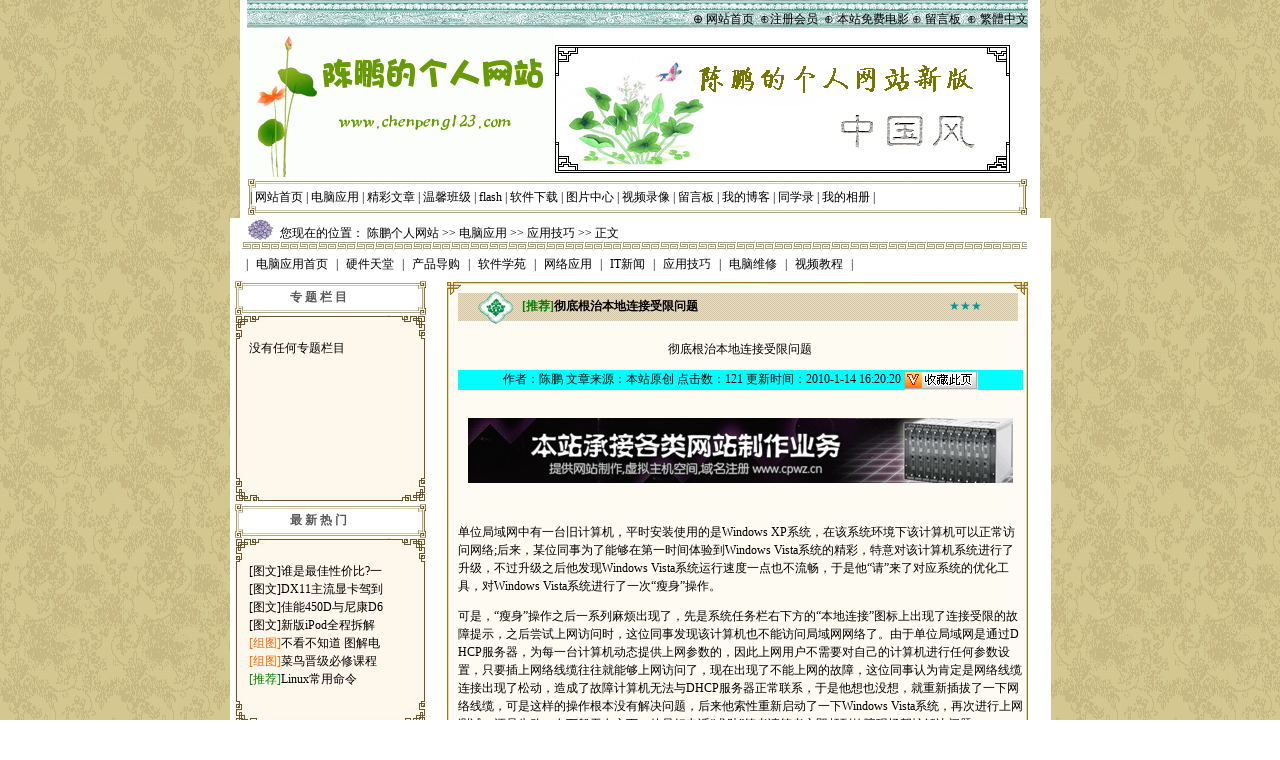

--- FILE ---
content_type: text/html
request_url: http://chenpeng123.com/Article/jiqiao/201001/10704.html
body_size: 9266
content:
<html>
<head>
<title>彻底根治本地连接受限问题</title>
<Meta http-equiv="Content-Type"      Content="text/html; charset=gb2312">
<Meta http-equiv="Pragma"            Content="No-cach">
<Meta name="Kyewords"                Content="陈鹏个人网站,陈鹏,茌平网站制作,陈鹏网站制作,陈鹏的个人网站,聊城网站制作">
<Meta name="Description"             Content="陈鹏个人网站,陈鹏,茌平网站制作,陈鹏网站制作,陈鹏的个人网站,聊城网站制作">
<Meta name="Robots"                  Content="All">
<Meta name="Author"                  Content="cp1305@163.com">
<Meta name="Copyright"               Content="Copyright Copyright Tyvj (c) 2006 - 2010. chenpeng123.com Powered by 陈鹏">
<Meta name="Generator "              Content="Dreamweaver,FrontPage 2003">
<div align=center>
  <table id=__01 height="5%" cellSpacing=0 cellPadding=0 width=799 border=0>
    <tr>
      <td width="1%" bgColor=#ffffff rowSpan=6><IMG height=4 src="/Skin/njyyjy/njyyjy_01.gif" width=7 border=0></td>
      <td vAlign=bottom background=/Skin/njyyjy/njyyjy_02.gif bgColor=#ffffff colSpan=3 height=28>
      <P align=right>⊕<SPAN lang=en-us> </SPAN><A href="/Index.asp"><FONT color=#000000>网站首页</FONT></A><SPAN lang=en-us>&nbsp; </SPAN>⊕<A href="/Reg/User_Reg.asp" target=_blank><FONT color=#000000>注册会员</FONT></A><SPAN lang=en-us>&nbsp; </SPAN>
		⊕ <FONT color=#000000>
		本站免费电影</FONT><SPAN lang=en-us>  </SPAN>⊕ <A href="/guestbook/index.asp" target=_blank><FONT color=#000000>留言板</FONT> </A><SPAN lang=en-us>  &nbsp;</SPAN>⊕ <A name=StranLink>繁體中文</A><Script Language=Javascript Src="/js/Std_StranJF.Js"></Script></P></td>
      <td bgColor=#ffffff rowSpan=6>　</td>
    </tr>
    <tr>
      <td bgColor=#ffffff rowSpan=3><IMG height=149 alt="" src="/images/newlogo.gif" width=308></td>
      <td bgColor=#ffffff colSpan=2 height=13><IMG height=1 alt="" src="/Skin/njyyjy/njyyjy_05.gif" width=473></td>
    </tr>
    <tr>
      <td bgColor=#ffffff height=128>
      <script language='javascript' src='/AD/200706/1.js'></script></td>
    </tr>
    <tr>
      <td bgColor=#ffffff rowSpan=2><IMG height=1 alt="" src="/Skin/njyyjy/njyyjy_08.gif" width=463></td>
    </tr>
    <tr>
      <td bgColor=#ffffff colSpan=3 height=1>
<div align=left>
        <table id=table1 height=40 cellSpacing=0 cellPadding=0 width=781 border=0>
          <tr>
            <td background=/Skin/njyyjy/njyyjy_10.gif>&nbsp;|&nbsp;<a class='Channel' href='/Index.html'>网站首页</a>&nbsp;|&nbsp;<a class='Channel2'  href='/Article/Index.html' target='_blank' title=''>电脑应用</a>&nbsp;|&nbsp;<a class='Channel'  href='/wenzhang/Index.html' target='_blank' title='精彩文章'>精彩文章</a>&nbsp;|&nbsp;<a class='Channel'  href='/class/Index.html' target='_blank' title='温馨班级'>温馨班级</a>&nbsp;|&nbsp;<a class='Channel'  href='/flash/Index.html' target='_blank' title='flash'>flash</a>&nbsp;|&nbsp;<a class='Channel'  href='/Soft/Index.html' target='_blank' title='软件下载'>软件下载</a>&nbsp;|&nbsp;<a class='Channel'  href='/Photo/Index.html' target='_blank' title=''>图片中心</a>&nbsp;|&nbsp;<a class='Channel'  href='/video/Index.html' target='_blank' title='视频录像'>视频录像</a>&nbsp;|&nbsp;<a class='Channel'  href='/GuestBook/Index.asp' target='_blank' title='留言板'>留言板</a>&nbsp;|&nbsp;<a class='Channel'  href='http://blog.chenpeng123.com/' target='_blank' title='我的博客'>我的博客</a>&nbsp;|&nbsp;<a class='Channel'  href='http://class.chenpeng123.com/' target='_blank' title='同学录'>同学录</a>&nbsp;|&nbsp;<a class='Channel'  href='http://photo.chenpeng123.com' target='_blank' title='我的相册'>我的相册</a>&nbsp;|&nbsp;</td>
          </tr>
        </table>
      </div></td>
    </tr>
    <tr>
      <td bgColor=#ffffff colSpan=5 height=1>
      <P align=center><IMG height=1 src="/Skin/njyyjy/njyyjy_11.gif" width=2 border=0></P></td>
<div></div>
    </tr>
<div>

  
<meta http-equiv="Content-Type" content="text/html; charset=gb2312">
<script src="/JS/prototype.js"></script>
<script src="/JS/scriptaculous.js"></script>
<script src="/JS/checklogin.js"></script>
<link href='/Skin/DefaultSkin.css' rel='stylesheet' type='text/css'> <script language='JavaScript' type='text/JavaScript' src='/js/menu.js'></script>
<script type='text/javascript' language='JavaScript1.2' src='/js/stm31.js'></script>
<script language="JavaScript">
<!--
//改变图片大小
function resizepic(thispic)
{
if(thispic.width>700) thispic.width=700;
}
//无级缩放图片大小
function bbimg(o)
{
  var zoom=parseInt(o.style.zoom, 10)||100;
  zoom+=event.wheelDelta/12;
  if (zoom>0) o.style.zoom=zoom+'%';
  return false;
}
-->
</script>
</head>


<body>
<div align="center">
<table id="__01" width="799" height="100%" border="0" cellpadding="0" cellspacing="0">
	<tr>
		<td bgcolor="#FFFFFF" width="7" height="31">
			<p align="center">
			<img border="0" src="/Skin/njyyjy/njyyjy_01.gif" width="7" height="4"></td>
		<td colspan="3" bgcolor="#FFFFFF" height="31">
			<img src="/Skin/njyyjy/njyyjy_13.gif" width="38" height="31" alt=""></td>
		<td colspan="18" bgcolor="#FFFFFF" background="/Skin/njyyjy/njyyjy_14.gif" height="31">
			您现在的位置：&nbsp;<a class='LinkPath' href='http://www.chenpeng123.com'>陈鹏个人网站</a>&nbsp;>>&nbsp;<a class='LinkPath' href='/Article/Index.html'>电脑应用</a>&nbsp;>>&nbsp;<a class='LinkPath' href='/Article/jiqiao/Index.html'>应用技巧</a>&nbsp;>>&nbsp;正文</td>
		<td colspan="3" bgcolor="#FFFFFF" height="31">
			<img src="/Skin/njyyjy/njyyjy_15.gif" width="10" height="31" alt=""></td>
		<td bgcolor="#FFFFFF" width="4" height="31">
			<img src="/Skin/njyyjy/分隔符.gif" width="1" height="31" alt=""></td>
	</tr>
	<tr>
		<td bgcolor="#FFFFFF" width="7" height="31">
			　</td>
		<td colspan="21" bgcolor="#FFFFFF" height="31">
			<p align="right"><script language='JavaScript1.2' type='text/JavaScript' src='/Article/JS/ShowClass_Menu.js'></script></td>
		<td colspan="3" bgcolor="#FFFFFF" height="31">
			　</td>
		<td bgcolor="#FFFFFF" width="4" height="31">
			　</td>
	</tr>
	<tr>
		<td colspan="6" bgcolor="#FFFFFF" height="479" rowspan="3" valign="top">
				<table border="0" cellpadding="0" cellspacing="0" width="102" height="127" id="table8">
					<tr>
						<td>
				<table border="0" cellpadding="0" cellspacing="0" width="100%" id="table114">
					<tr>
						<td height="35" background="/Skin/njyyjy/zdl_8.gif">
						<div align="right">
							<table border="0" cellpadding="0" cellspacing="0" width="70%" id="table115">
								<tr>
									<td><font color="#585858">
									<b>专 题 栏 目</b></font></td>
								</tr>
							</table>
						</div>
						</td>
					</tr>
					<tr>
						<td>
						<img border="0" src="/Skin/njyyjy/zin_r11_c1.gif" width="197" height="24"></td>
					</tr>
					<tr>
						<td height="139" background="/Skin/njyyjy/zin_r13_c1.gif" align="center" valign="top">
						<table border="0" cellpadding="0" cellspacing="0" width="84%" id="table116">
							<tr>
								<td><script language="javascript" src="/Article/JS/ShowSpecialList.js">
            </script></td>
							</tr>
						</table>
						</td>
					</tr>
					<tr>
						<td>
						<img border="0" src="/Skin/njyyjy/zin_r18_c1.gif" width="197" height="25"></td>
					</tr>
				</table>
				<table border="0" cellpadding="0" cellspacing="0" width="100%" id="table120">
					<tr>
						<td height="35" background="/Skin/njyyjy/zdl_8.gif">
						<div align="right">
							<table border="0" cellpadding="0" cellspacing="0" width="70%" id="table121">
								<tr>
									<td><font color="#585858">
									<b>
									<a href="/Article/ShowHot.asp">
									<font color="#585858">最 新 热 门</font></a></b></font></td>
								</tr>
							</table>
						</div>
						</td>
					</tr>
					<tr>
						<td>
						<img border="0" src="/Skin/njyyjy/zin_r11_c1.gif" width="197" height="24"></td>
					</tr>
					<tr>
						<td height="139" background="/Skin/njyyjy/zin_r13_c1.gif" align="center" valign="top">
						<table border="0" cellpadding="0" cellspacing="0" width="84%" id="table122">
							<tr>
								<td><script language="javascript" src="/Article/JS/Article_Hot2.js">
            </script></td>
							</tr>
						</table>
						</td>
					</tr>
					<tr>
						<td>
						<img border="0" src="/Skin/njyyjy/zin_r18_c1.gif" width="197" height="25"></td>
					</tr>
				</table>
				<table border="0" cellpadding="0" cellspacing="0" width="100%" id="table123">
					<tr>
						<td height="35" background="/Skin/njyyjy/zdl_8.gif">
						<div align="right">
							<table border="0" cellpadding="0" cellspacing="0" width="70%" id="table124">
								<tr>
									<td><b><A class=class href="/Article/ShowElite.asp">
									<font color="#585858">最 新 推 荐</font></A></b></td>
								</tr>
							</table>
						</div>
						</td>
					</tr>
					<tr>
						<td>
						<img border="0" src="/Skin/njyyjy/zin_r11_c1.gif" width="197" height="24"></td>
					</tr>
					<tr>
						<td height="139" background="/Skin/njyyjy/zin_r13_c1.gif" align="center" valign="top">
						<table border="0" cellpadding="0" cellspacing="0" width="84%" id="table125">
							<tr>
								<td><script language="javascript" src="/Article/JS/Article_Elite2.js">
            </script></td>
							</tr>
						</table>
						</td>
					</tr>
					<tr>
						<td>
						<img border="0" src="/Skin/njyyjy/zin_r18_c1.gif" width="197" height="25"></td>
					</tr>
				</table>
				<table border="0" cellpadding="0" cellspacing="0" width="100%" id="table126">
					<tr>
						<td height="35" background="/Skin/njyyjy/zdl_8.gif">
						<div align="right">
							<table border="0" cellpadding="0" cellspacing="0" width="70%" id="table127">
								<tr>
									<td><b>
									<font color="#585858">相 关 文 章</font></b></td>
								</tr>
							</table>
						</div>
						</td>
					</tr>
					<tr>
						<td>
						<img border="0" src="/Skin/njyyjy/zin_r11_c1.gif" width="197" height="24"></td>
					</tr>
					<tr>
						<td height="139" background="/Skin/njyyjy/zin_r13_c1.gif" align="center" valign="top">
						<table border="0" cellpadding="0" cellspacing="0" width="84%" id="table128">
							<tr>
							
							</tr>
						</table>
						<table border="0" cellpadding="0" cellspacing="0" width="80%" id="table129">
							<tr>
								<td>
								<p align="center"><a class='LinkArticleCorrelative' href='/Article/soft/youhua/201005/11198.html' title='文章标题：更换Windows7驱动器图标&nbsp;让美化更彻底
作&nbsp;&nbsp;&nbsp;&nbsp;者：转载
更新时间：2010-5-6 7:19:36' target="_self">更换Windows7驱动器图标</a><br><a class='LinkArticleCorrelative' href='/Article/chanpin/xianka/201001/10719.html' title='文章标题：市售500-1500元显卡导购
作&nbsp;&nbsp;&nbsp;&nbsp;者：陈鹏
更新时间：2010-1-18 23:53:45' target="_self">市售500-1500元显卡导购</a><br><a class='LinkArticleCorrelative' href='/Article/jiqiao/200912/10548.html' title='文章标题：巧妙删除本地连接2
作&nbsp;&nbsp;&nbsp;&nbsp;者：陈鹏
更新时间：2009-12-23 19:18:42' target="_self">巧妙删除本地连接2</a><br><a class='LinkArticleCorrelative' href='/Article/news/soft/200909/10324.html' title='文章标题：彻底告别假死 傲游2.5.1Beta版发布
作&nbsp;&nbsp;&nbsp;&nbsp;者：陈鹏
更新时间：2009-9-18 8:24:32' target="_self">彻底告别假死&nbsp;傲游2.5.1</a><br><a class='LinkArticleCorrelative' href='/Article/news/soft/200909/10144.html' title='文章标题：360强力卸载 彻底删除新流氓软件
作&nbsp;&nbsp;&nbsp;&nbsp;者：陈鹏
更新时间：2009-9-17 19:20:56' target="_self">360强力卸载&nbsp;彻底删除新</a><br><a class='LinkArticleCorrelative' href='/Article/news/soft/200909/10023.html' title='文章标题：卡巴斯基特色的“国际化”与“本地化”
作&nbsp;&nbsp;&nbsp;&nbsp;者：陈鹏
更新时间：2009-9-17 19:19:09' target="_self">卡巴斯基特色的“国际化</a><br><a class='LinkArticleCorrelative' href='/Article/news/soft/200909/8635.html' title='文章标题：彻底接受Vista？等一年之后再说
作&nbsp;&nbsp;&nbsp;&nbsp;者：陈鹏
更新时间：2009-9-16 16:16:12' target="_self">彻底接受Vista？等一年之</a><br><a class='LinkArticleCorrelative' href='/Article/wangluo/jiaoliu/200909/8293.html' title='文章标题：设置磁盘读写权限彻底封杀QQ广告
作&nbsp;&nbsp;&nbsp;&nbsp;者：陈鹏
更新时间：2009-9-15 7:30:20' target="_self">设置磁盘读写权限彻底封</a><br><a class='LinkArticleCorrelative' href='/Article/wangluo/jiaoliu/200909/8276.html' title='文章标题：教你一招：彻底隐藏你的QQ
作&nbsp;&nbsp;&nbsp;&nbsp;者：陈鹏
更新时间：2009-9-15 7:30:13' target="_self">教你一招：彻底隐藏你的</a><br><a class='LinkArticleCorrelative' href='/Article/wangluo/jiaoliu/200909/7796.html' title='文章标题：Mini版:教你彻底精简QQ2005
作&nbsp;&nbsp;&nbsp;&nbsp;者：陈鹏
更新时间：2009-9-14 22:51:46' target="_self">Mini版:教你彻底精简QQ2</a><br></td>
							</tr>
						</table>
						</td>
					</tr>
					<tr>
						<td>
						<img border="0" src="/Skin/njyyjy/zin_r18_c1.gif" width="197" height="25"></td>
					</tr>
				</table>
						</td>
					</tr>
					</table>
				</td>
		<td rowspan="3" bgcolor="#FFFFFF" width="5">
			　</td>
		<td bgcolor="#FFFFFF" colspan="18" rowspan="3" valign="top">
			<div align="center">
				<table border="0" cellpadding="0" cellspacing="0" width="100%" height="107" id="table12">
					<tr>						<td valign="top" width="299">
						<div align="left">
							<table border="0" cellpadding="0" cellspacing="0" width="46%" height="184" id="table14">
								<tr>
									<td>
			<table border="0" cellpadding="0" cellspacing="0" width="100%" id="table192">
				<tr>
					<td background="/Skin/njyyjy/zin_r46_c1.gif" height="48" align="right">
					<div align="center">
						<table border="0" cellpadding="0" cellspacing="0" width="94%" id="table193">
							<tr>
								<td>
								<img border="0" src="/Skin/njyyjy/分隔符.gif" width="5" height="5"></td>
							</tr>
						</table>
					</div>
					<table border="0" cellpadding="0" cellspacing="0" width="87%" id="table194">
						<tr>
							<td width="397"><strong><span class="S_headline3">[推荐]</span>彻底根治本地连接受限问题</strong></td>
							<td>&nbsp;&nbsp;&nbsp;&nbsp;&nbsp;&nbsp;&nbsp;&nbsp;&nbsp;&nbsp;<font color='#009999'>★★★</font></td>
						</tr>
					</table>
					</td>
				</tr>
				<tr>
					<td background="/Skin/njyyjy/zin_r42_c1_r3.gif" height="123" valign="top" align="center">
		  <table border="0" align="center" cellpadding="0" cellspacing="0" style="word-break:break-all;Width:563px" id="table195" > 
  <tr align="center" valign="middle"> 
    <td height="42" colspan="2" class="main_ArticleTitle" style="word-break:break-all;Width:fixed">彻底根治本地连接受限问题</td> 
  </tr> 
  <tr align="center" valign="middle"> 
    <td colspan="2" class="main_ArticleSubheading" style="word-break:break-all;Width:fixed"></td> 
  </tr> 
  <tr align="center"> 
    <td colspan="2" bgcolor="#00FFFF" >作者：<a href='/ShowAuthor.asp?ChannelID=1&AuthorName=陈鹏' title='陈鹏'>陈鹏</a>  文章来源：本站原创  点击数：<script language='javascript' src='/Article/GetHits.asp?ArticleID=10704'></script>  更新时间：2010-1-14 16:20:20  <a href="javascript:d=document;t=d.selection?(d.selection.type!='None'?d.selection.createRange().text:''):(d.getSelection?d.getSelection():'');void(vivi=window.open('http://vivi.sina.com.cn/collect/icollect.php?pid=2008&title='+escape(d.title)+'&url='+escape(d.location.href)+'&desc='+escape(t),'vivi','scrollbars=no,width=480,height=480,left=75,top=20,status=no,resizable=yes'));vivi.focus();" title="收藏的网页将被永久地保存到新浪ViVi收藏夹http://vivi.sina.com.cn"><img src="/images/vivi_coop1.gif" border="0" align="absmiddle"></a></td> 
  </tr> 
  <tr> 
    <td height="300" colspan="2" valign="top" id="fontzoom" style="word-break:break-all;Width:fixed">
	<div align="center">
		<table border="0" cellpadding="0" cellspacing="0" width="94%" id="table196">
			<tr>
				<td>　</td>
			</tr>
		</table>
	</div>
	<table border="0" align="left" cellpadding="10" cellspacing="0" id="table197" >
      <tr>
        <td><p align="center">
<a target=_blank href="http://www.cpwz.cn/">
<img border="0" src="/images/kongjian.gif" width="545" height="65"></a></p>
</td>
      </tr>
    </table>
      <p align="center"><br>
		<br>
		<br>
　</p>
	<p>单位局域网中有一台旧计算机，平时安装使用的是Windows XP系统，在该系统环境下该计算机可以正常访问网络;后来，某位同事为了能够在第一时间体验到Windows Vista系统的精彩，特意对该计算机系统进行了升级，不过升级之后他发现Windows Vista系统运行速度一点也不流畅，于是他“请”来了对应系统的优化工具，对Windows Vista系统进行了一次“瘦身”操作。 
<P>可是，“瘦身”操作之后一系列麻烦出现了，先是系统任务栏右下方的“本地连接”图标上出现了连接受限的故障提示，之后尝试上网访问时，这位同事发现该计算机也不能访问局域网网络了。由于单位局域网是通过DHCP服务器，为每一台计算机动态提供上网参数的，因此上网用户不需要对自己的计算机进行任何参数设置，只要插上网络线缆往往就能够上网访问了，现在出现了不能上网的故障，这位同事认为肯定是网络线缆连接出现了松动，造成了故障计算机无法与DHCP服务器正常联系，于是他想也没想，就重新插拔了一下网络线缆，可是这样的操作根本没有解决问题，后来他索性重新启动了一下Windows Vista系统，再次进行上网测试，还是失败。在万般无奈之下，他只好电话“求助”笔者请笔者立即赶到故障现场帮忙解决问题。</P>
<P><STRONG>尝试1、检查上网设置</STRONG></P>
<P>考虑到局域网中每一台计算机都被设置为自动获取IP地址的，有没有可能是故障计算机从局域网DHCP服务器那里没有正确申请有效的IP地址或其他上网参数呢?为了验证自己的猜想，笔者首先查阅了本地工作子网的上网参数，发现故障计算机所在的工作子网地址为10.176.1.x，要是故障计算机当前使用的IP地址恰好位于10.176.1.x子网中的话，那就意味着该计算机与目标DHCP服务器之间的网络连接是正常的;</P>
<P>于是，笔者立即打开故障计算机的“开始”菜单，从中点选“运行”命令，在弹出的系统运行文本框中，输入字符串命令“cmd”，单击回车键后，将系统工作状态切换到DOS命令行工作状态，在该状态下输入字符串命令“ipconfig /all”，单击回车键后，笔者从其后出现的结果界面中看到故障计算机使用的IP地址为“169.254.18.173”，而以“169.254”开头的IP地址其实是Windows系统自动分配给故障计算机的，这说明故障计算机根本没有从DHCP服务器那里申请获得有效的上网参数，换句话说局域网DHCP服务器与故障计算机之间的网络连接是不通的。</P>
<P><STRONG>尝试2、细查DHCP状态</STRONG></P>
<P>局域网DHCP服务器与故障计算机之间的网络连接不通，会不会是由于DHCP服务器自身状态不正常，或者是其对故障计算机的上网进行了限制呢?想到这一点，笔者立即尝试着从局域网的其他普通计算机系统中进行上网访问，经过测试发现其他计算机可以从局域网DHCP服务器那里申请得到有效的上网参数，之后笔者又连续选了好几台普通计算机进行上网测试，测试结果都很正常，这就排除了DHCP服务器自身状态不正常的因素。</P>
<P>为了检查DHCP服务器是否对故障计算机的上网进行了限制，笔者又赶到服务器现场，以系统管理员身份进入对应主机系统，打开DHCP控制台窗口，进入DHCP服务器的属性设置界面，从中对各种设置选项依次进行了检查，检查结果没有找到任何可疑的地方，这说明“本地连接”受到限制的故障，与DHCP服务器的状态没有任何问题。</P>
<P><STRONG>尝试3、重装网卡驱动</STRONG></P>
<P>既然DHCP服务器状态正常，而故障计算机以前能够上网，说明它们之间的网络线路也不存在任何问题，那问题只有可能是出在故障计算机自身了，那会不会是网卡设备的驱动程序与Windows Vista系统不兼容呢，或者是网卡设备的驱动受到了破坏呢?想到这一点，笔者打算先将旧网卡驱动程序从Windows Vista系统彻底地卸载干净，之后让该系统重新扫描安装一遍网卡的驱动程序。主意已定，笔者立即用鼠标右键单击系统桌面上的“计算机”图标，点选右键菜单中的“属性”命令，单击系统属性窗口中的“设备管理器”选项，从中找到目标网卡设备，并用鼠标右键单击该设备选项，从弹出的快捷菜单中执行“卸载”命令，这样一来Windows Vista系统就会自动将旧网卡驱动程序从计算机中彻底地卸载干净了。 </P>
<P>接下来，笔者又用鼠标右键单击设备管理器窗口中目标主机的名称，从弹出的快捷菜单中点选“扫描检测硬件改动”命令，没有多长时间，Windows Vista系统果然找到了网卡设备并自动安装好了新驱动程序。在网卡驱动程序安装好后，笔者立即又进行了上网访问测试，但是测试结果再次给笔者当头一棒。</P>
<P><STRONG>尝试4、取消IPv6协议</STRONG></P>
<P>上面的种种努力虽然没有任何效果，但是笔者的自信仍然没有丧失。仔细静下心来想一想，故障计算机在Windows XP系统下是正常的，可是到了Windows Vista系统下却“变天”了，这是为什么呢?难道Windows Vista系统与众不同?经过一番对比，笔者看到在默认状态下Windows Vista系统同时安装启用了IPv6协议，而事实上该协议在普通的上网连接过程中根本没有任何作用，会不会是该通信协议干扰IPv4协议的正常工作?想到这一点，笔者立即按照下面的操作取消了IPv6协议的安装状态：</P>
<P>首先依次单击“开始”/“设置”/“网络连接”/“本地连接”命令，</P>
<P>从该窗口中笔者果然看到在默认状态下IPv6协议已经被选中安装了，于是笔者立即取消了IPv6协议选项前面的勾号;</P>
<P>其次选中IPv4协议选项，同时单击“属性”按钮，在其后出现的设置窗口中，选中“自动获得IP地址”选项，再单击“确定”按钮保存好上述设置操作。</P>
<P>原本以为经过这样的操作，肯定能够解决“本地连接”受限的故障现象，可是实际的测试结果还是让笔者失望万分!</P>
<P><STRONG>尝试5、查看服务状态</STRONG></P>
<P>在毫无头绪的情况下，呆在一旁的同事突然自言自语道，“用了专业软件优化系统后，好像速度也没有提高多少嘛!”真是一语惊醒梦中人呀，肯定是优化工具自动关闭了一些系统的核心服务，导致Windows Vista系统无法正常与目标DHCP服务器通信联系，最终造成故障计算机不能正确获得上网参数。</P>
<P>笔者立即重振精神，依次单击“开始”/“运行”命令，在系统运行对话框中输入“services.msc”命令，单击“确定”按钮后，打开了对应系统的服务列表窗口;</P>
<P>在该列表窗口中，笔者依次对各种有关的系统服务工作状态进行了检查，当检查到“DHCP Client”服务时，笔者看到它的状态竟然为停用，为此立即用鼠标双击该系统服务，在其后出现的目标服务属性设置窗口中，单击“启动”按钮将该系统服务重新启用起来;</P>
<P>为了保证该系统服务日后能自动运行，笔者又将“DHCP Client”服务的启动类型修改为“自动”，最后单击“确定”按钮保存好上述设置操作。这一次果然没有出乎笔者的意外，当笔者重新启动一次Windows Vista系统后，发现“本地连接”已经不再受限，再上网尝试进行局域网连接时，发现故障计算机也已经可以正常连接了。至此，“本地连接”图标就不再受限了!</P> </p>
	<center></center></td> 
  </tr> 
  <tr> 
    <td colspan="2" align='right' bgcolor="#00FFFF">文章录入：陈鹏&nbsp;&nbsp;&nbsp;&nbsp;责任编辑：陈鹏&nbsp; </td> 
  </tr> 
  <tr> 
    <td width="5"></td> 
    <td width="559"><li>上一篇文章： <a class='LinkPrevArticle' href='/Article/jiqiao/201001/10703.html' title='文章标题：绝招两则&nbsp;深入玩好远程桌面连接功能
作&nbsp;&nbsp;&nbsp;&nbsp;者：陈鹏
更新时间：2010-1-14 16:19:37'>绝招两则&nbsp;深入玩好远程桌面连接功能</a></li><br> 
      <li>下一篇文章： <a class='LinkNextArticle' href='/Article/jiqiao/201001/10705.html' title='文章标题：让迅雷下载结束后自动关闭
作&nbsp;&nbsp;&nbsp;&nbsp;者：陈鹏
更新时间：2010-1-14 16:22:02'>让迅雷下载结束后自动关闭</a></li></td> 
  </tr> 
  <tr align="right" class="Article_tdbgall"> 
    <td colspan="2" bgcolor="#00FFFF">【字体：<a href="javascript:fontZoomA();" class="top_UserLogin">小</a> <a href="javascript:fontZoomB();" class="top_UserLogin">大</a>】【<a href="/Article/Comment.asp?ArticleID=10704" target="_blank">发表评论</a>】【<a href="/User/User_Favorite.asp?Action=Add&ChannelID=1&InfoID=10704" target="_blank">加入收藏</a>】【<a href="/Article/SendMail.asp?ArticleID=10704" target="_blank">告诉好友</a>】【<a href="/Article/Print.asp?ArticleID=10704" target="_blank">打印此文</a>】【<a href="javascript:window.close();">关闭窗口</a>】 </td> 
  </tr> 
</table>
					<table border="0" cellpadding="0" cellspacing="0" width="100%" id="table198">
						<tr>
							<td>　</td>
						</tr>
			</table>
					</td>
				</tr>
				<tr>
					<td>
					<img border="0" src="/Skin/njyyjy/zin_r41_c1.gif" width="593" height="20"></td>
				</tr>
			</table>
												</td>
								</tr>
								</table>
						</div>
						</td>
					</tr>
				</table>
			</div>
		</td>
		<td bgcolor="#FFFFFF" width="4">
			　</td>
	</tr>
	<tr>
		<td bgcolor="#FFFFFF" width="4">
			　</td>
	</tr>
	<tr>
		<td bgcolor="#FFFFFF" width="4" height="444">
			　</td>
	</tr>
	<tr>
		<td bgcolor="#FFFFFF" width="7">
			<img src="/Skin/njyyjy/分隔符.gif" width="7" height="1" alt=""></td>
		<td bgcolor="#FFFFFF" width="4">
			<img src="/Skin/njyyjy/分隔符.gif" width="4" height="1" alt=""></td>
		<td bgcolor="#FFFFFF" width="6">
			<img src="/Skin/njyyjy/分隔符.gif" width="6" height="1" alt=""></td>
		<td bgcolor="#FFFFFF" width="28">
			<img src="/Skin/njyyjy/分隔符.gif" width="28" height="1" alt=""></td>
		<td bgcolor="#FFFFFF" width="145">
			<img src="/Skin/njyyjy/分隔符.gif" width="145" height="1" alt=""></td>
		<td bgcolor="#FFFFFF" width="7">
			<img src="/Skin/njyyjy/分隔符.gif" width="7" height="1" alt=""></td>
		<td bgcolor="#FFFFFF" width="5">
			<img src="/Skin/njyyjy/分隔符.gif" width="5" height="1" alt=""></td>
		<td bgcolor="#FFFFFF" width="9">
			<img src="/Skin/njyyjy/分隔符.gif" width="9" height="1" alt=""></td>
		<td bgcolor="#FFFFFF" width="6">
			<img src="/Skin/njyyjy/分隔符.gif" width="6" height="1" alt=""></td>
		<td bgcolor="#FFFFFF" width="31">
			<img src="/Skin/njyyjy/分隔符.gif" width="31" height="1" alt=""></td>
		<td bgcolor="#FFFFFF" width="67">
			<img src="/Skin/njyyjy/分隔符.gif" width="67" height="1" alt=""></td>
		<td bgcolor="#FFFFFF" width="10">
			<img src="/Skin/njyyjy/分隔符.gif" width="10" height="1" alt=""></td>
		<td bgcolor="#FFFFFF" width="113">
			<img src="/Skin/njyyjy/分隔符.gif" width="113" height="1" alt=""></td>
		<td bgcolor="#FFFFFF" width="6">
			<img src="/Skin/njyyjy/分隔符.gif" width="6" height="1" alt=""></td>
		<td bgcolor="#FFFFFF" width="42">
			<img src="/Skin/njyyjy/分隔符.gif" width="42" height="1" alt=""></td>
		<td bgcolor="#FFFFFF" width="8">
			<img src="/Skin/njyyjy/分隔符.gif" width="8" height="1" alt=""></td>
		<td bgcolor="#FFFFFF" width="3">
			<img src="/Skin/njyyjy/分隔符.gif" width="3" height="1" alt=""></td>
		<td bgcolor="#FFFFFF" width="8">
			<img src="/Skin/njyyjy/分隔符.gif" width="8" height="1" alt=""></td>
		<td bgcolor="#FFFFFF" width="38">
			<img src="/Skin/njyyjy/分隔符.gif" width="38" height="1" alt=""></td>
		<td bgcolor="#FFFFFF" width="232">
			<img src="/Skin/njyyjy/分隔符.gif" width="232" height="1" alt=""></td>
		<td bgcolor="#FFFFFF" width="5">
			<img src="/Skin/njyyjy/分隔符.gif" width="5" height="1" alt=""></td>
		<td bgcolor="#FFFFFF" width="5">
			<img src="/Skin/njyyjy/分隔符.gif" width="5" height="1" alt=""></td>
		<td bgcolor="#FFFFFF" width="3">
			<img src="/Skin/njyyjy/分隔符.gif" width="3" height="1" alt=""></td>
		<td bgcolor="#FFFFFF" width="3">
			<img src="/Skin/njyyjy/分隔符.gif" width="3" height="1" alt=""></td>
		<td bgcolor="#FFFFFF" width="4">
			<img src="/Skin/njyyjy/分隔符.gif" width="4" height="1" alt=""></td>
		<td bgcolor="#FFFFFF" width="4"></td>
	</tr>
</table>
</div>
<div align=center>
  <table id=table1 height=111 cellSpacing=0 cellPadding=0 width=799 bgColor=#ffffff border=0>
    <tr>
      <td vAlign=top>
<div align=center>
        <table id=table2 height=41 cellSpacing=0 cellPadding=0 width="100%" border=0>
          <tr>
            <td align=middle height=41>
              <table id=table5 height=30 cellSpacing=0 cellPadding=0 width=781 border=0>
                <tr>
                  <td background=/Skin/njyyjy/zin_r88_c1.gif>
                  <P align=center>| <A class=Bottom onclick="this.style.behavior='url(#default#homepage)';this.setHomePage('http://www.chenpeng123.com');" href="#"><FONT color=#000000>设为首页</FONT></A> | <A class=Bottom href="javascript:window.external.addFavorite('http://www.chenpeng123.com','陈鹏个人网站');"><FONT color=#000000>加入收藏</FONT></A> | <A class=Bottom href="mailto:cp1305@163.com"><FONT color=#000000>联系站长</FONT></A> | <A class=Bottom href="/FriendSite/Index.asp" target=_blank><FONT color=#000000>友情链接</FONT></A> | <A class=Bottom href="/Copyright.asp" target=_blank><FONT color=#000000>版权申明</FONT></A> | <A class=Bottom href="/Announcelist.asp" target=_blank><FONT color=#000000>网站公告</FONT></A> |  <a class='Bottom' href='/Admin/Admin_Index.asp' target='_blank'>管理登录</a>&nbsp;|&nbsp;</P></td>
                </tr>
              </table>
            </td>
          </tr>
        </table>
</div>
<div align=center>
        <table id=table3 height=101 cellSpacing=0 cellPadding=0 width="99%" border=0>
          <tr>
            <td width=154>　</td>
            <td>
<P align=center>Copyright &copy; 2007 - 2009 <a href="http://www.chenpeng123.com/"><font color="#FF0000">chenpeng123.com</font></a><font color="#FF0000">
</font>All Rights Reserved<br>
本站所有文章,软件等均来自网络收集,不代表本站观点，仅供学习和研究使用。如有侵犯您的版权，请联系我们，本站将立即删除。<br>
<FONT color=#000000><A href="http://www.miibeian.gov.cn/" target=_blank>
鲁ICP备07014697号</a></FONT><br>
你是本站第<script src=http://count.knowsky.com/count1/count.asp?id=18070&sx=1&ys=41></script>
位访客<br>
<script language="javascript" type="text/javascript" src="http://js.users.51.la/2042286.js"></script>
<noscript><a href="http://www.51.la/?2042286" target="_blank"><img alt="我要啦免费统计" src="http://img.users.51.la/2042286.asp" style="border:none" /></a></noscript>　
<td width=164><script type="text/javascript">     var locationUrl = escape(document.location.href);     document.write(unescape("%3Cscript")+" charset='utf-8' src='http://union.rising.com.cn//InfoManage/TrojanInspect.aspx?p1=Sj8sk8ZviX9KA5sRBG1m4jR3oxEEqOVthVBufA8Sw5A=&p2=RM2eC2pwQ3o=&p3=Sj8sk8ZviX9KA5sRBG1m4uHpDgvFv5O8&url="+ locationUrl  + "' type='text/javascript'"+unescape("%3E%3C/script%3E"));</script></td>
          </tr>
        </table>
      </div></td>
    </tr>
  </table>
</div>
</body>
<SCRIPT LANGUAGE="javascript"> 
<!-- Hide 
function killErrors() { 
return true; 
} 
window.onerror = killErrors; 
// --> 
</SCRIPT>
</html>

--- FILE ---
content_type: application/javascript
request_url: http://chenpeng123.com/AD/200706/1.js
body_size: 2508
content:
function ObjectAD() {
  /* Define Variables*/
  this.ADID        = 0;
  this.ADType      = 0;
  this.ADName      = "";
  this.ImgUrl      = "";
  this.ImgWidth    = 0;
  this.ImgHeight   = 0;
  this.FlashWmode  = 0;
  this.LinkUrl     = "";
  this.LinkTarget  = 0;
  this.LinkAlt     = "";
  this.Priority    = 0;
  this.CountView   = 0;
  this.CountClick  = 0;
  this.InstallDir  = "";
  this.ADDIR       = "";
}

function BannerZoneAD(_id) {
  /* Define Constants */
  this.adNum       = 0;
  this.adDelay     = 6000;

  /* Define Common Variables*/
  this.ID          = _id;
  this.ZoneID      = 0;
  this.ZoneName    = "";
  this.ZoneWidth   = 0;
  this.ZoneHeight  = 0;
  this.ShowType    = 1;
  this.DivName     = "";
  this.Div         = null;

  /* Define Unique Variables*/

  /* Define Objects */
  this.AllAD       = new Array();
  this.ShowAD      = null;

  /* Define Functions */
  this.AddAD       = BannerZoneAD_AddAD;
  this.GetShowAD   = BannerZoneAD_GetShowAD;
  this.Show        = BannerZoneAD_Show;
  this.LoopShow    = BannerZoneAD_LoopShow;

}

function BannerZoneAD_AddAD(_AD) {
  this.AllAD[this.AllAD.length] = _AD;
}

function BannerZoneAD_GetShowAD() {
  if (this.ShowType > 1) {
    this.ShowAD = this.AllAD[0];
    return;
  }
  var num = this.AllAD.length;
  var sum = 0;
  for (var i = 0; i < num; i++) {
    sum = sum + this.AllAD[i].Priority;
  }
  if (sum <= 0) {return ;}
  var rndNum = Math.random() * sum;
  i = 0;
  j = 0;
  while (true) {
    j = j + this.AllAD[i].Priority;
    if (j >= rndNum) {break;}
    i++;
  }
  this.ShowAD = this.AllAD[i];
}

function BannerZoneAD_Show() {
  if (!this.AllAD) {
    return;
  } else {
    this.GetShowAD();
  }

  if (this.ShowAD == null) return false;
  this.DivName = "BannerZoneAD_Div" + this.ZoneID;
  if (!this.ShowAD.ImgWidth) this.ShowAD.ImgWidth = this.ZoneWidth
  if (!this.ShowAD.ImgHeight) this.ShowAD.ImgHeight = this.ZoneHeight
  if (this.ShowAD.ADDIR=="") this.ShowAD.ADDIR = "AD"
  if (this.ShowType == 3) {
    if(document.all) {
      document.write("<div id='" + this.DivName + "' style='visibility:visible; z-index:1; width:" + this.ZoneWidth + "px; height:" + this.ZoneHeight + "px; filter: revealTrans(duration=2,transition=20);'>" + AD_Content(this.ShowAD) + "</div>");
    }
    else {
      document.write("<div id='" + this.DivName + "' style='visibility:visible; z-index:1; width:" + this.ZoneWidth + "px; height:" + this.ZoneHeight + "px'>" + AD_Content(this.ShowAD) + "</div>");
    }
  } 
  else {
    document.write("<div id='" + this.DivName + "' style='visibility:visible; z-index:1; width:" + this.ZoneWidth + "px; height:" + this.ZoneHeight + "px;'>" + AD_Content(this.ShowAD) + "</div>");
    if (this.ShowAD.CountView) {
      document.write ("<script src='" + this.ShowAD.InstallDir + this.ShowAD.ADDIR + "/ADCount.asp?Action=View&ADID=" + this.ShowAD.ADID + "'></" + "script>")
    }
  }
  this.Div = document.getElementById(this.DivName);
  if (this.ShowType == 3) this.LoopShow();
}

function BannerZoneAD_LoopShow() {
  if(document.all) {
    if(this.adNum<this.AllAD.length-1) this.adNum++ ; 
    else this.adNum=0; 
    this.Div.filters.revealTrans.Transition=Math.floor(Math.random()*23); 
    this.Div.filters.revealTrans.apply(); 
    if (this.AllAD[this.adNum].ImgWidth) this.AllAD[this.adNum].ImgWidth = this.ZoneWidth
    if (this.AllAD[this.adNum].ImgHeight) this.AllAD[this.adNum].ImgHeight = this.ZoneHeight
    this.Div.innerHTML=AD_Content(this.AllAD[this.adNum]);
    this.Div.filters.revealTrans.play() 
    this.Div.timer=setTimeout(this.ID+".LoopShow()",this.adDelay);
  }
  else {
    if(this.adNum<this.AllAD.length-1) this.adNum++ ; 
    else this.adNum=0;
    if (this.AllAD[this.adNum].ImgWidth) this.AllAD[this.adNum].ImgWidth = this.ZoneWidth
    if (this.AllAD[this.adNum].ImgHeight) this.AllAD[this.adNum].ImgHeight = this.ZoneHeight
    this.Div.innerHTML=AD_Content(this.AllAD[this.adNum]);
    this.Div.timer=setTimeout(this.ID+".LoopShow()",this.adDelay);
  }
}

function AD_Content(o) {
  var str = "";
  if (o.ADType == 1 || o.ADType == 2) {
  imgurl = o.ImgUrl .toLowerCase()
    if (o.InstallDir.indexOf("http://") != - 1) imgurl = o.InstallDir.substr(0, o.InstallDir.length - 1) + imgurl;
    if (imgurl.indexOf(".swf") !=  - 1) {
      str = "<object classid='clsid:D27CDB6E-AE6D-11cf-96B8-444553540000' codebase='http://download.macromedia.com/pub/shockwave/cabs/flash/swflash.cab#version=7,0,0,0'";
      str += " name='AD_" + o.ADID + "' id='AD_" + o.ADID + "'";
      str += " width='" + o.ImgWidth + "px'";
      str += " height='" + o.ImgHeight + "px'";
      if (o.style) str += " style='" + o.style + "'";
      if (o.extfunc) str += " " + o.extfunc + " ";
      str += ">";
      str += "<param name='movie' value='" + imgurl + "'>";
      if (o.FlashWmode == 1) str += "<param name='wmode' value='Transparent'>";
      if (o.play) str += "<param name='play' value='" + o.play + "'>";
      if (typeof(o.loop) != "undefined") str += "<param name='loop' value='" + o.loop + "'>";
      str += "<param name='quality' value='autohigh'>";
      str += "<embed ";
      str += " name='AD_" + o.ADID + "' id='AD_" + o.ADID + "'";
      str += " width='" + o.ImgWidth + "px'";
      str += " height='" + o.ImgHeight + "px'";
      if (o.style) str += " style='" + o.style + "'";
      if (o.extfunc) str += " " + o.extfunc + " ";
      str += " src='" + imgurl + "'";
      if (o.FlashWmode == 1) str += " wmode='Transparent'";
      if (o.play) str += " play='" + o.play + "'";
      if (typeof(o.loop) != "undefined") str += " loop='" + o.loop + "'";
      str += " quality='autohigh'"
      str += " pluginspage='http://www.macromedia.com/shockwave/download/index.cgi?P1_Prod_Version=ShockwaveFlash' type='application/x-shockwave-flash'></embed>";
      str += "</object>";
    } else if (imgurl.indexOf(".gif") !=  - 1 || imgurl.indexOf(".jpg") !=  - 1 || imgurl.indexOf(".jpeg") !=  - 1 || imgurl.indexOf(".bmp") !=  - 1 || imgurl.indexOf(".png") !=  - 1) {
      if (o.LinkUrl) {
        if (o.CountClick) o.LinkUrl = o.InstallDir + o.ADDIR + "/ADCount.asp?Action=Click&ADID=" + o.ADID
        str += "<a href='" + o.LinkUrl + "' target='" + ((o.LinkTarget == 0) ? "_self" : "_blank") + "' title='" + o.LinkAlt + "'>";
      }
      str += "<img ";
      str += " name='AD_" + o.ADID + "' id='AD_" + o.ADID + "'";
      if (o.style) str += " style='" + o.style + "'";
      if (o.extfunc) str += " " + o.extfunc + " ";
      str += " src='" + imgurl + "'";
      if (o.ImgWidth) str += " width='" + o.ImgWidth + "px'";
      if (o.ImgHeight) str += " height='" + o.ImgHeight + "px'";
      str += " border='0'>";
      if (o.LinkUrl) str += "</a>";
    }
  } else if (o.ADType == 3 || o.ADType == 4) {
    str = o.ADIntro
  } else if (o.ADType == 5) {
    str = "<iframe id='" + "AD_" + o.ADID + "' marginwidth=0 marginheight=0 hspace=0 vspace=0 frameborder=0 scrolling=no width=100% height=100% src='" + o.ADIntro + "'>wait</iframe>";
  }
  return str;
}


var ZoneAD_1 = new BannerZoneAD("ZoneAD_1");
ZoneAD_1.ZoneID      = 1;
ZoneAD_1.ZoneWidth   = 455;
ZoneAD_1.ZoneHeight  = 128;
ZoneAD_1.ShowType    = 3;

var objAD = new ObjectAD();
objAD.ADID           = 12;
objAD.ADType         = 1;
objAD.ADName         = "顶部图片3";
objAD.ImgUrl         = "/AD/UploadADPic/200804/2008042701592502.gif";
objAD.InstallDir     = "/";
objAD.ImgWidth       = 0;
objAD.ImgHeight      = 0;
objAD.FlashWmode     = 0;
objAD.ADIntro        = "";
objAD.LinkUrl        = "tencent://message/?uin=364145581&Site=陈鹏的个人网站&Menu=yes";
objAD.LinkTarget     = 1;
objAD.LinkAlt        = "";
objAD.Priority       = 1;
objAD.CountView      = 0;
objAD.CountClick     = 0;
objAD.ADDIR          = "AD";
ZoneAD_1.AddAD(objAD);

var objAD = new ObjectAD();
objAD.ADID           = 11;
objAD.ADType         = 1;
objAD.ADName         = "顶部图片2";
objAD.ImgUrl         = "/AD/UploadADPic/200804/2008042701584478.gif";
objAD.InstallDir     = "/";
objAD.ImgWidth       = 0;
objAD.ImgHeight      = 0;
objAD.FlashWmode     = 0;
objAD.ADIntro        = "";
objAD.LinkUrl        = "http://www.chenpeng123.com/";
objAD.LinkTarget     = 1;
objAD.LinkAlt        = "";
objAD.Priority       = 1;
objAD.CountView      = 0;
objAD.CountClick     = 0;
objAD.ADDIR          = "AD";
ZoneAD_1.AddAD(objAD);

var objAD = new ObjectAD();
objAD.ADID           = 10;
objAD.ADType         = 1;
objAD.ADName         = "顶部图片1";
objAD.ImgUrl         = "/AD/UploadADPic/200804/2008042701581541.gif";
objAD.InstallDir     = "/";
objAD.ImgWidth       = 0;
objAD.ImgHeight      = 0;
objAD.FlashWmode     = 0;
objAD.ADIntro        = "";
objAD.LinkUrl        = "http://www.chenpeng123.com/";
objAD.LinkTarget     = 1;
objAD.LinkAlt        = "";
objAD.Priority       = 1;
objAD.CountView      = 0;
objAD.CountClick     = 0;
objAD.ADDIR          = "AD";
ZoneAD_1.AddAD(objAD);

ZoneAD_1.Show();


--- FILE ---
content_type: application/javascript
request_url: http://chenpeng123.com/Article/JS/ShowClass_Menu.js
body_size: 1752
content:
stm_bm(['uueoehr',400,'','/images/blank.gif',0,'','',0,0,0,0,0,1,0,0]);
stm_bp('p0',[0,4,0,0,2,2,0,0,100,'',-2,'',-2,90,0,0,'#000000','transparent','',3,0,0,'#000000']);
stm_ai('p0i0',[0,'|','','',-1,-1,0,'','_self','','','','',0,0,0,'','',0,0,0,0,1,'#f1f2ee',1,'#cccccc',1,'','',3,3,0,0,'#fffff7','#000000','#000000','#000000','9pt 宋体','9pt 宋体',0,0]);
stm_aix('p0i1','p0i0',[0,'电脑应用首页','','',-1,-1,0,'/Article/Index.html','_self','/Article/Index.html','','','',0,0,0,'','',0,0,0,0,1,'#f1f2ee',1,'#cccccc',1,'','',3,3,0,0,'#fffff7','#ff0000','#000000','#cc0000','9pt 宋体','9pt 宋体']);
stm_aix('p0i2','p0i0',[0,'|','','',-1,-1,0,'','_self','','','','',0,0,0,'','',0,0,0,0,1,'#f1f2ee',1,'#cccccc',1,'','',3,3,0,0,'#fffff7','#000000','#000000','#000000','9pt 宋体','9pt 宋体',0,0]);
stm_aix('p0i3','p0i0',[0,'硬件天堂','','',-1,-1,0,'/Article/hard/Index.html','_self','/Article/hard/Index.html','硬件天堂','','',0,0,0,'','',0,0,0,0,1,'#f1f2ee',1,'#cccccc',1,'','',3,3,0,0,'#fffff7','#ff0000','#000000','#cc0000','9pt 宋体','9pt 宋体']);
stm_bp('p1',[1,4,0,0,2,3,6,7,100,'progid:DXImageTransform.Microsoft.Fade(overlap=.5,enabled=0,Duration=0.43)',-2,'',-2,67,2,3,'#999999','#ffffff','',3,1,1,'#aca899']);
stm_aix('p1i0','p0i0',[0,'CPU','','',-1,-1,0,'/Article/hard/cpu/Index.html','_self','/Article/hard/cpu/Index.html','CPU','','',0,0,0,'','',0,0,0,0,1,'#f1f2ee',1,'#cccccc',0,'','',3,3,0,0,'#fffff7','#ff0000','#000000','#cc0000','9pt 宋体']);
stm_aix('p1i1','p0i0',[0,'主板','','',-1,-1,0,'/Article/hard/zhuban/Index.html','_self','/Article/hard/zhuban/Index.html','主板','','',0,0,0,'','',0,0,0,0,1,'#f1f2ee',1,'#cccccc',0,'','',3,3,0,0,'#fffff7','#ff0000','#000000','#cc0000','9pt 宋体']);
stm_aix('p1i2','p0i0',[0,'内存','','',-1,-1,0,'/Article/hard/neicun/Index.html','_self','/Article/hard/neicun/Index.html','内存','','',0,0,0,'','',0,0,0,0,1,'#f1f2ee',1,'#cccccc',0,'','',3,3,0,0,'#fffff7','#ff0000','#000000','#cc0000','9pt 宋体']);
stm_aix('p1i3','p0i0',[0,'显卡','','',-1,-1,0,'/Article/hard/xianka/Index.html','_self','/Article/hard/xianka/Index.html','显卡','','',0,0,0,'','',0,0,0,0,1,'#f1f2ee',1,'#cccccc',0,'','',3,3,0,0,'#fffff7','#ff0000','#000000','#cc0000','9pt 宋体']);
stm_aix('p1i4','p0i0',[0,'光驱','','',-1,-1,0,'/Article/hard/guangqu/Index.html','_self','/Article/hard/guangqu/Index.html','光驱','','',0,0,0,'','',0,0,0,0,1,'#f1f2ee',1,'#cccccc',0,'','',3,3,0,0,'#fffff7','#ff0000','#000000','#cc0000','9pt 宋体']);
stm_aix('p1i5','p0i0',[0,'硬盘','','',-1,-1,0,'/Article/hard/yingpan/Index.html','_self','/Article/hard/yingpan/Index.html','硬盘','','',0,0,0,'','',0,0,0,0,1,'#f1f2ee',1,'#cccccc',0,'','',3,3,0,0,'#fffff7','#ff0000','#000000','#cc0000','9pt 宋体']);
stm_aix('p1i6','p0i0',[0,'显示器','','',-1,-1,0,'/Article/hard/xianshiqi/Index.html','_self','/Article/hard/xianshiqi/Index.html','显示器','','',0,0,0,'','',0,0,0,0,1,'#f1f2ee',1,'#cccccc',0,'','',3,3,0,0,'#fffff7','#ff0000','#000000','#cc0000','9pt 宋体']);
stm_aix('p1i7','p0i0',[0,'数码','','',-1,-1,0,'/Article/hard/shuma/Index.html','_self','/Article/hard/shuma/Index.html','数码','','',0,0,0,'','',0,0,0,0,1,'#f1f2ee',1,'#cccccc',0,'','',3,3,0,0,'#fffff7','#ff0000','#000000','#cc0000','9pt 宋体']);
stm_aix('p1i8','p0i0',[0,'外设','','',-1,-1,0,'/Article/hard/waishe/Index.html','_self','/Article/hard/waishe/Index.html','外设','','',0,0,0,'','',0,0,0,0,1,'#f1f2ee',1,'#cccccc',0,'','',3,3,0,0,'#fffff7','#ff0000','#000000','#cc0000','9pt 宋体']);
stm_aix('p1i9','p0i0',[0,'整机','','',-1,-1,0,'/Article/hard/zhengji/Index.html','_self','/Article/hard/zhengji/Index.html','整机','','',0,0,0,'','',0,0,0,0,1,'#f1f2ee',1,'#cccccc',0,'','',3,3,0,0,'#fffff7','#ff0000','#000000','#cc0000','9pt 宋体']);
stm_aix('p1i10','p0i0',[0,'笔记本','','',-1,-1,0,'/Article/hard/book/Index.html','_self','/Article/hard/book/Index.html','','','',0,0,0,'','',0,0,0,0,1,'#f1f2ee',1,'#cccccc',0,'','',3,3,0,0,'#fffff7','#ff0000','#000000','#cc0000','9pt 宋体']);
stm_aix('p1i11','p0i0',[0,'其他','','',-1,-1,0,'/Article/hard/other/Index.html','_self','/Article/hard/other/Index.html','其他','','',0,0,0,'','',0,0,0,0,1,'#f1f2ee',1,'#cccccc',0,'','',3,3,0,0,'#fffff7','#ff0000','#000000','#cc0000','9pt 宋体']);
stm_ep();
stm_aix('p0i2','p0i0',[0,'|','','',-1,-1,0,'','_self','','','','',0,0,0,'','',0,0,0,0,1,'#f1f2ee',1,'#cccccc',1,'','',3,3,0,0,'#fffff7','#000000','#000000','#000000','9pt 宋体','9pt 宋体',0,0]);
stm_aix('p0i4','p0i0',[0,'产品导购','','',-1,-1,0,'/Article/chanpin/Index.html','_self','/Article/chanpin/Index.html','产品选购','','',0,0,0,'','',0,0,0,0,1,'#f1f2ee',1,'#cccccc',1,'','',3,3,0,0,'#fffff7','#ff0000','#000000','#cc0000','9pt 宋体','9pt 宋体']);
stm_bp('p1',[1,4,0,0,2,3,6,7,100,'progid:DXImageTransform.Microsoft.Fade(overlap=.5,enabled=0,Duration=0.43)',-2,'',-2,67,2,3,'#999999','#ffffff','',3,1,1,'#aca899']);
stm_aix('p1i0','p0i0',[0,'CPU','','',-1,-1,0,'/Article/chanpin/CPU/Index.html','_self','/Article/chanpin/CPU/Index.html','CPU','','',0,0,0,'','',0,0,0,0,1,'#f1f2ee',1,'#cccccc',0,'','',3,3,0,0,'#fffff7','#ff0000','#000000','#cc0000','9pt 宋体']);
stm_aix('p1i1','p0i0',[0,'主板','','',-1,-1,0,'/Article/chanpin/zhuban/Index.html','_self','/Article/chanpin/zhuban/Index.html','主板','','',0,0,0,'','',0,0,0,0,1,'#f1f2ee',1,'#cccccc',0,'','',3,3,0,0,'#fffff7','#ff0000','#000000','#cc0000','9pt 宋体']);
stm_aix('p1i2','p0i0',[0,'内存','','',-1,-1,0,'/Article/chanpin/neicun/Index.html','_self','/Article/chanpin/neicun/Index.html','内存','','',0,0,0,'','',0,0,0,0,1,'#f1f2ee',1,'#cccccc',0,'','',3,3,0,0,'#fffff7','#ff0000','#000000','#cc0000','9pt 宋体']);
stm_aix('p1i3','p0i0',[0,'显卡','','',-1,-1,0,'/Article/chanpin/xianka/Index.html','_self','/Article/chanpin/xianka/Index.html','显卡','','',0,0,0,'','',0,0,0,0,1,'#f1f2ee',1,'#cccccc',0,'','',3,3,0,0,'#fffff7','#ff0000','#000000','#cc0000','9pt 宋体']);
stm_aix('p1i4','p0i0',[0,'光驱','','',-1,-1,0,'/Article/chanpin/guangqu/Index.html','_self','/Article/chanpin/guangqu/Index.html','光驱','','',0,0,0,'','',0,0,0,0,1,'#f1f2ee',1,'#cccccc',0,'','',3,3,0,0,'#fffff7','#ff0000','#000000','#cc0000','9pt 宋体']);
stm_aix('p1i5','p0i0',[0,'硬盘','','',-1,-1,0,'/Article/chanpin/hdd/Index.html','_self','/Article/chanpin/hdd/Index.html','硬盘','','',0,0,0,'','',0,0,0,0,1,'#f1f2ee',1,'#cccccc',0,'','',3,3,0,0,'#fffff7','#ff0000','#000000','#cc0000','9pt 宋体']);
stm_aix('p1i6','p0i0',[0,'显示器','','',-1,-1,0,'/Article/chanpin/xianshiqi/Index.html','_self','/Article/chanpin/xianshiqi/Index.html','显示器','','',0,0,0,'','',0,0,0,0,1,'#f1f2ee',1,'#cccccc',0,'','',3,3,0,0,'#fffff7','#ff0000','#000000','#cc0000','9pt 宋体']);
stm_aix('p1i7','p0i0',[0,'机箱电源','','',-1,-1,0,'/Article/chanpin/power/Index.html','_self','/Article/chanpin/power/Index.html','机箱电源','','',0,0,0,'','',0,0,0,0,1,'#f1f2ee',1,'#cccccc',0,'','',3,3,0,0,'#fffff7','#ff0000','#000000','#cc0000','9pt 宋体']);
stm_aix('p1i8','p0i0',[0,'数码','','',-1,-1,0,'/Article/chanpin/shuma/Index.html','_self','/Article/chanpin/shuma/Index.html','数码','','',0,0,0,'','',0,0,0,0,1,'#f1f2ee',1,'#cccccc',0,'','',3,3,0,0,'#fffff7','#ff0000','#000000','#cc0000','9pt 宋体']);
stm_aix('p1i9','p0i0',[0,'外设','','',-1,-1,0,'/Article/chanpin/waishe/Index.html','_self','/Article/chanpin/waishe/Index.html','外设','','',0,0,0,'','',0,0,0,0,1,'#f1f2ee',1,'#cccccc',0,'','',3,3,0,0,'#fffff7','#ff0000','#000000','#cc0000','9pt 宋体']);
stm_aix('p1i10','p0i0',[0,'整机','','',-1,-1,0,'/Article/chanpin/zhengji/Index.html','_self','/Article/chanpin/zhengji/Index.html','整机','','',0,0,0,'','',0,0,0,0,1,'#f1f2ee',1,'#cccccc',0,'','',3,3,0,0,'#fffff7','#ff0000','#000000','#cc0000','9pt 宋体']);
stm_aix('p1i11','p0i0',[0,'笔记本','','',-1,-1,0,'/Article/chanpin/book/Index.html','_self','/Article/chanpin/book/Index.html','','','',0,0,0,'','',0,0,0,0,1,'#f1f2ee',1,'#cccccc',0,'','',3,3,0,0,'#fffff7','#ff0000','#000000','#cc0000','9pt 宋体']);
stm_aix('p1i12','p0i0',[0,'其他','','',-1,-1,0,'/Article/chanpin/other/Index.html','_self','/Article/chanpin/other/Index.html','其他','','',0,0,0,'','',0,0,0,0,1,'#f1f2ee',1,'#cccccc',0,'','',3,3,0,0,'#fffff7','#ff0000','#000000','#cc0000','9pt 宋体']);
stm_ep();
stm_aix('p0i2','p0i0',[0,'|','','',-1,-1,0,'','_self','','','','',0,0,0,'','',0,0,0,0,1,'#f1f2ee',1,'#cccccc',1,'','',3,3,0,0,'#fffff7','#000000','#000000','#000000','9pt 宋体','9pt 宋体',0,0]);
stm_aix('p0i5','p0i0',[0,'软件学苑','','',-1,-1,0,'/Article/soft/Index.html','_self','/Article/soft/Index.html','软件学苑','','',0,0,0,'','',0,0,0,0,1,'#f1f2ee',1,'#cccccc',1,'','',3,3,0,0,'#fffff7','#ff0000','#000000','#cc0000','9pt 宋体','9pt 宋体']);
stm_bp('p1',[1,4,0,0,2,3,6,7,100,'progid:DXImageTransform.Microsoft.Fade(overlap=.5,enabled=0,Duration=0.43)',-2,'',-2,67,2,3,'#999999','#ffffff','',3,1,1,'#aca899']);
stm_aix('p1i0','p0i0',[0,'操作系统','','',-1,-1,0,'/Article/soft/system/Index.html','_self','/Article/soft/system/Index.html','操作系统','','',0,0,0,'','',0,0,0,0,1,'#f1f2ee',1,'#cccccc',0,'','',3,3,0,0,'#fffff7','#ff0000','#000000','#cc0000','9pt 宋体']);
stm_aix('p1i1','p0i0',[0,'应用软件','','',-1,-1,0,'/Article/soft/soft/Index.html','_self','/Article/soft/soft/Index.html','应用软件','','',0,0,0,'','',0,0,0,0,1,'#f1f2ee',1,'#cccccc',0,'','',3,3,0,0,'#fffff7','#ff0000','#000000','#cc0000','9pt 宋体']);
stm_aix('p1i2','p0i0',[0,'黑客安全','','',-1,-1,0,'/Article/soft/hacker/Index.html','_self','/Article/soft/hacker/Index.html','黑客安全','','',0,0,0,'','',0,0,0,0,1,'#f1f2ee',1,'#cccccc',0,'','',3,3,0,0,'#fffff7','#ff0000','#000000','#cc0000','9pt 宋体']);
stm_aix('p1i3','p0i0',[0,'网络安全','','',-1,-1,0,'/Article/soft/wangluo/Index.html','_self','/Article/soft/wangluo/Index.html','网络安全','','',0,0,0,'','',0,0,0,0,1,'#f1f2ee',1,'#cccccc',0,'','',3,3,0,0,'#fffff7','#ff0000','#000000','#cc0000','9pt 宋体']);
stm_aix('p1i4','p0i0',[0,'系统优化','','',-1,-1,0,'/Article/soft/youhua/Index.html','_self','/Article/soft/youhua/Index.html','系统优化','','',0,0,0,'','',0,0,0,0,1,'#f1f2ee',1,'#cccccc',0,'','',3,3,0,0,'#fffff7','#ff0000','#000000','#cc0000','9pt 宋体']);
stm_aix('p1i5','p0i0',[0,'新软前瞻','','',-1,-1,0,'/Article/soft/new/Index.html','_self','/Article/soft/new/Index.html','新软前瞻','','',0,0,0,'','',0,0,0,0,1,'#f1f2ee',1,'#cccccc',0,'','',3,3,0,0,'#fffff7','#ff0000','#000000','#cc0000','9pt 宋体']);
stm_ep();
stm_aix('p0i2','p0i0',[0,'|','','',-1,-1,0,'','_self','','','','',0,0,0,'','',0,0,0,0,1,'#f1f2ee',1,'#cccccc',1,'','',3,3,0,0,'#fffff7','#000000','#000000','#000000','9pt 宋体','9pt 宋体',0,0]);
stm_aix('p0i6','p0i0',[0,'网络应用','','',-1,-1,0,'/Article/wangluo/Index.html','_self','/Article/wangluo/Index.html','网络应用','','',0,0,0,'','',0,0,0,0,1,'#f1f2ee',1,'#cccccc',1,'','',3,3,0,0,'#fffff7','#ff0000','#000000','#cc0000','9pt 宋体','9pt 宋体']);
stm_bp('p1',[1,4,0,0,2,3,6,7,100,'progid:DXImageTransform.Microsoft.Fade(overlap=.5,enabled=0,Duration=0.43)',-2,'',-2,67,2,3,'#999999','#ffffff','',3,1,1,'#aca899']);
stm_aix('p1i0','p0i0',[0,'组网维护','','',-1,-1,0,'/Article/wangluo/zuwang/Index.html','_self','/Article/wangluo/zuwang/Index.html','','','',0,0,0,'','',0,0,0,0,1,'#f1f2ee',1,'#cccccc',0,'','',3,3,0,0,'#fffff7','#ff0000','#000000','#cc0000','9pt 宋体']);
stm_aix('p1i1','p0i0',[0,'网络安全','','',-1,-1,0,'/Article/wangluo/anquan/Index.html','_self','/Article/wangluo/anquan/Index.html','','','',0,0,0,'','',0,0,0,0,1,'#f1f2ee',1,'#cccccc',0,'','',3,3,0,0,'#fffff7','#ff0000','#000000','#cc0000','9pt 宋体']);
stm_aix('p1i2','p0i0',[0,'网页制作','','',-1,-1,0,'/Article/wangluo/wangye/Index.html','_self','/Article/wangluo/wangye/Index.html','','','',0,0,0,'','',0,0,0,0,1,'#f1f2ee',1,'#cccccc',0,'','',3,3,0,0,'#fffff7','#ff0000','#000000','#cc0000','9pt 宋体']);
stm_aix('p1i3','p0i0',[0,'网络交流','','',-1,-1,0,'/Article/wangluo/jiaoliu/Index.html','_self','/Article/wangluo/jiaoliu/Index.html','','','',0,0,0,'','',0,0,0,0,1,'#f1f2ee',1,'#cccccc',0,'','',3,3,0,0,'#fffff7','#ff0000','#000000','#cc0000','9pt 宋体']);
stm_ep();
stm_aix('p0i2','p0i0',[0,'|','','',-1,-1,0,'','_self','','','','',0,0,0,'','',0,0,0,0,1,'#f1f2ee',1,'#cccccc',1,'','',3,3,0,0,'#fffff7','#000000','#000000','#000000','9pt 宋体','9pt 宋体',0,0]);
stm_aix('p0i7','p0i0',[0,'IT新闻','','',-1,-1,0,'/Article/news/Index.html','_self','/Article/news/Index.html','IT新闻','','',0,0,0,'','',0,0,0,0,1,'#f1f2ee',1,'#cccccc',1,'','',3,3,0,0,'#fffff7','#ff0000','#000000','#cc0000','9pt 宋体','9pt 宋体']);
stm_bp('p1',[1,4,0,0,2,3,6,7,100,'progid:DXImageTransform.Microsoft.Fade(overlap=.5,enabled=0,Duration=0.43)',-2,'',-2,67,2,3,'#999999','#ffffff','',3,1,1,'#aca899']);
stm_aix('p1i0','p0i0',[0,'软件新闻','','',-1,-1,0,'/Article/news/soft/Index.html','_self','/Article/news/soft/Index.html','','','',0,0,0,'','',0,0,0,0,1,'#f1f2ee',1,'#cccccc',0,'','',3,3,0,0,'#fffff7','#ff0000','#000000','#cc0000','9pt 宋体']);
stm_aix('p1i1','p0i0',[0,'业内资讯','','',-1,-1,0,'/Article/news/yenei/Index.html','_self','/Article/news/yenei/Index.html','','','',0,0,0,'','',0,0,0,0,1,'#f1f2ee',1,'#cccccc',0,'','',3,3,0,0,'#fffff7','#ff0000','#000000','#cc0000','9pt 宋体']);
stm_aix('p1i2','p0i0',[0,'安全资讯','','',-1,-1,0,'/Article/news/safe/Index.html','_self','/Article/news/safe/Index.html','','','',0,0,0,'','',0,0,0,0,1,'#f1f2ee',1,'#cccccc',0,'','',3,3,0,0,'#fffff7','#ff0000','#000000','#cc0000','9pt 宋体']);
stm_aix('p1i3','p0i0',[0,'业内动态','','',-1,-1,0,'/Article/news/dongtai/Index.html','_self','/Article/news/dongtai/Index.html','','','',0,0,0,'','',0,0,0,0,1,'#f1f2ee',1,'#cccccc',0,'','',3,3,0,0,'#fffff7','#ff0000','#000000','#cc0000','9pt 宋体']);
stm_ep();
stm_aix('p0i2','p0i0',[0,'|','','',-1,-1,0,'','_self','','','','',0,0,0,'','',0,0,0,0,1,'#f1f2ee',1,'#cccccc',1,'','',3,3,0,0,'#fffff7','#000000','#000000','#000000','9pt 宋体','9pt 宋体',0,0]);
stm_aix('p0i8','p0i0',[0,'应用技巧','','',-1,-1,0,'/Article/jiqiao/Index.html','_self','/Article/jiqiao/Index.html','技巧黑板报','','',0,0,0,'','',0,0,0,0,1,'#f1f2ee',1,'#cccccc',1,'','',3,3,0,0,'#fffff7','#ff0000','#000000','#cc0000','9pt 宋体','9pt 宋体']);
stm_aix('p0i2','p0i0',[0,'|','','',-1,-1,0,'','_self','','','','',0,0,0,'','',0,0,0,0,1,'#f1f2ee',1,'#cccccc',1,'','',3,3,0,0,'#fffff7','#000000','#000000','#000000','9pt 宋体','9pt 宋体',0,0]);
stm_aix('p0i9','p0i0',[0,'电脑维修','','',-1,-1,0,'/Article/weixiu/Index.html','_self','/Article/weixiu/Index.html','电脑维修','','',0,0,0,'','',0,0,0,0,1,'#f1f2ee',1,'#cccccc',1,'','',3,3,0,0,'#fffff7','#ff0000','#000000','#cc0000','9pt 宋体','9pt 宋体']);
stm_bp('p1',[1,4,0,0,2,3,6,7,100,'progid:DXImageTransform.Microsoft.Fade(overlap=.5,enabled=0,Duration=0.43)',-2,'',-2,67,2,3,'#999999','#ffffff','',3,1,1,'#aca899']);
stm_aix('p1i0','p0i0',[0,'CPU','','',-1,-1,0,'/Article/weixiu/CPU/Index.html','_self','/Article/weixiu/CPU/Index.html','CPU','','',0,0,0,'','',0,0,0,0,1,'#f1f2ee',1,'#cccccc',0,'','',3,3,0,0,'#fffff7','#ff0000','#000000','#cc0000','9pt 宋体']);
stm_aix('p1i1','p0i0',[0,'主板','','',-1,-1,0,'/Article/weixiu/zhuban/Index.html','_self','/Article/weixiu/zhuban/Index.html','主板','','',0,0,0,'','',0,0,0,0,1,'#f1f2ee',1,'#cccccc',0,'','',3,3,0,0,'#fffff7','#ff0000','#000000','#cc0000','9pt 宋体']);
stm_aix('p1i2','p0i0',[0,'内存','','',-1,-1,0,'/Article/weixiu/neicun/Index.html','_self','/Article/weixiu/neicun/Index.html','内存','','',0,0,0,'','',0,0,0,0,1,'#f1f2ee',1,'#cccccc',0,'','',3,3,0,0,'#fffff7','#ff0000','#000000','#cc0000','9pt 宋体']);
stm_aix('p1i3','p0i0',[0,'显卡','','',-1,-1,0,'/Article/weixiu/xianka/Index.html','_self','/Article/weixiu/xianka/Index.html','显卡','','',0,0,0,'','',0,0,0,0,1,'#f1f2ee',1,'#cccccc',0,'','',3,3,0,0,'#fffff7','#ff0000','#000000','#cc0000','9pt 宋体']);
stm_aix('p1i4','p0i0',[0,'光驱','','',-1,-1,0,'/Article/weixiu/guangqu/Index.html','_self','/Article/weixiu/guangqu/Index.html','光驱','','',0,0,0,'','',0,0,0,0,1,'#f1f2ee',1,'#cccccc',0,'','',3,3,0,0,'#fffff7','#ff0000','#000000','#cc0000','9pt 宋体']);
stm_aix('p1i5','p0i0',[0,'硬盘','','',-1,-1,0,'/Article/weixiu/hdd/Index.html','_self','/Article/weixiu/hdd/Index.html','硬盘','','',0,0,0,'','',0,0,0,0,1,'#f1f2ee',1,'#cccccc',0,'','',3,3,0,0,'#fffff7','#ff0000','#000000','#cc0000','9pt 宋体']);
stm_aix('p1i6','p0i0',[0,'显示器','','',-1,-1,0,'/Article/weixiu/xianshiqi/Index.html','_self','/Article/weixiu/xianshiqi/Index.html','显示器','','',0,0,0,'','',0,0,0,0,1,'#f1f2ee',1,'#cccccc',0,'','',3,3,0,0,'#fffff7','#ff0000','#000000','#cc0000','9pt 宋体']);
stm_aix('p1i7','p0i0',[0,'数码','','',-1,-1,0,'/Article/weixiu/shuma/Index.html','_self','/Article/weixiu/shuma/Index.html','数码','','',0,0,0,'','',0,0,0,0,1,'#f1f2ee',1,'#cccccc',0,'','',3,3,0,0,'#fffff7','#ff0000','#000000','#cc0000','9pt 宋体']);
stm_aix('p1i8','p0i0',[0,'外设','','',-1,-1,0,'/Article/weixiu/waishe/Index.html','_self','/Article/weixiu/waishe/Index.html','外设','','',0,0,0,'','',0,0,0,0,1,'#f1f2ee',1,'#cccccc',0,'','',3,3,0,0,'#fffff7','#ff0000','#000000','#cc0000','9pt 宋体']);
stm_aix('p1i9','p0i0',[0,'整机','','',-1,-1,0,'/Article/weixiu/zhengji/Index.html','_self','/Article/weixiu/zhengji/Index.html','整机','','',0,0,0,'','',0,0,0,0,1,'#f1f2ee',1,'#cccccc',0,'','',3,3,0,0,'#fffff7','#ff0000','#000000','#cc0000','9pt 宋体']);
stm_aix('p1i10','p0i0',[0,'其他','','',-1,-1,0,'/Article/weixiu/other/Index.html','_self','/Article/weixiu/other/Index.html','其他','','',0,0,0,'','',0,0,0,0,1,'#f1f2ee',1,'#cccccc',0,'','',3,3,0,0,'#fffff7','#ff0000','#000000','#cc0000','9pt 宋体']);
stm_ep();
stm_aix('p0i2','p0i0',[0,'|','','',-1,-1,0,'','_self','','','','',0,0,0,'','',0,0,0,0,1,'#f1f2ee',1,'#cccccc',1,'','',3,3,0,0,'#fffff7','#000000','#000000','#000000','9pt 宋体','9pt 宋体',0,0]);
stm_aix('p0i10','p0i0',[0,'视频教程','','',-1,-1,0,'/Article/jiaocheng/Index.html','_self','/Article/jiaocheng/Index.html','视频教程','','',0,0,0,'','',0,0,0,0,1,'#f1f2ee',1,'#cccccc',1,'','',3,3,0,0,'#fffff7','#ff0000','#000000','#cc0000','9pt 宋体','9pt 宋体']);
stm_aix('p0i2','p0i0',[0,'|','','',-1,-1,0,'','_self','','','','',0,0,0,'','',0,0,0,0,1,'#f1f2ee',1,'#cccccc',1,'','',3,3,0,0,'#fffff7','#000000','#000000','#000000','9pt 宋体','9pt 宋体',0,0]);
stm_em();


--- FILE ---
content_type: application/javascript
request_url: http://chenpeng123.com/Article/JS/Article_Elite2.js
body_size: 565
content:
document.write("&nbsp;<span class=\"S_headline3\">[推荐]</span><a class=\"\" href=\"/Article/soft/youhua/200804/651.html\" title=\"1秒钟&nbsp;XP极速关机\" target=\"_blank\">1秒钟&nbsp;XP极速关机</a><br />&nbsp;<span class=\"S_headline3\">[推荐]</span><a class=\"\" href=\"/Article/jiaocheng/200705/171.html\" title=\"如何使用瑞星升级保姆\" target=\"_blank\">如何使用瑞星升级</a><br />&nbsp;<span class=\"S_headline3\">[推荐]</span><a class=\"\" href=\"/Article/jiaocheng/200704/127.html\" title=\"如何在本站发布文章\" target=\"_blank\">如何在本站发布文</a><br />");

--- FILE ---
content_type: application/javascript
request_url: http://chenpeng123.com/Article/JS/Article_Hot2.js
body_size: 532
content:
document.write("&nbsp;<span class=\"S_headline1\">[图文]</span><a class=\"\" href=\"/Article/hard/shuma/201002/10828.html\" title=\"谁是最佳性价比?一线785G主板对比评测\" target=\"_blank\">谁是最佳性价比?一</a><br />&nbsp;<span class=\"S_headline1\">[图文]</span><a class=\"\" href=\"/Article/hard/xianka/201001/10745.html\" title=\"DX11主流显卡驾到&nbsp;蓝宝石HD5750性能评测\" target=\"_blank\">DX11主流显卡驾到</a><br />&nbsp;<span class=\"S_headline1\">[图文]</span><a class=\"\" href=\"/Article/hard/shuma/200805/694.html\" title=\"佳能450D与尼康D60对比评测\" target=\"_blank\">佳能450D与尼康D6</a><br />&nbsp;<span class=\"S_headline1\">[图文]</span><a class=\"\" href=\"/Article/hard/shuma/200710/436.html\" title=\"新版iPod全程拆解多图\" target=\"_blank\">新版iPod全程拆解</a><br />&nbsp;<span class=\"S_headline2\">[组图]</span><a class=\"\" href=\"/Article/hard/other/200705/235.html\" title=\"不看不知道&nbsp;图解电脑组装之接口线缆安装细节\" target=\"_blank\">不看不知道&nbsp;图解电</a><br />&nbsp;<span class=\"S_headline2\">[组图]</span><a class=\"\" href=\"/Article/hard/other/200705/234.html\" title=\"菜鸟晋级必修课程！图解Intel电脑组装过程\" target=\"_blank\">菜鸟晋级必修课程</a><br />&nbsp;<span class=\"S_headline3\">[推荐]</span><a class=\"\" href=\"/Article/soft/system/200704/90.html\" title=\"Linux常用命令\" target=\"_blank\">Linux常用命令</a><br />");